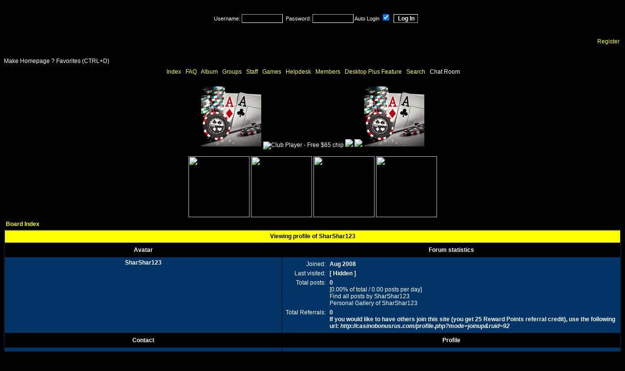

--- FILE ---
content_type: text/html; charset=iso-8859-1
request_url: https://casinobonusrus.com/profile.php?mode=viewprofile&u=92&sid=749c518f2dbab92dbbf7c871a4cbd8bc
body_size: 7278
content:
<!DOCTYPE HTML PUBLIC "-//W3C//DTD HTML 4.01 Transitional//EN">
<html dir="ltr" xmlns:mywebsite="">
<head>
  <meta http-equiv="content-type" content="text/html; charset=iso-8859-1">
  <meta http-equiv="Content-Style-Type" content="text/css">
  <meta http-equiv="refresh" content="; URL=">
  <meta http-equiv="refresh" content="">
  <meta http-equiv="pragma" content="no-cache">
  <meta http-equiv="content-language" content="enforum">
  <meta http-equiv="imagetoolbar" content="no">
  <title>CasinoBonusRus.com - Your source for online gambling ? {CasinoBonusRus.com - Your source for online gambling} [ Guest ]</title>
  <meta name="keywords" content="phpBB, phpbb, best, forum, casino, Casino bonuses, Poker Rooms, Poker Room Bonus, Binog Halls, Bingo Bonuses, Free Bingo Money, Free Casino Cash, Free Money, No Deposit Bingo, No Deposit Casinos, No Deposit Poker, Free Contest Cash, Free Cash, Free Money,">
  <meta name="description" content="Casino Forum offering Free Cash, No depsit offers and exclusive promotions.">
  <meta name="revisit-after" content="2 days">
  <meta name="owner" content="cashbox@casinobonusrus.com">
  <meta name="distribution" content="global">
  <meta name="abstract" content="Gambling forum">
  <meta name="rating" content="General">
  <meta name="identifier-url" content="">
  <meta name="category" content="phpBB">
  <meta name="date-creation-yyyymmdd" content="20080102">
  <meta name="date-revision-yyyymmdd" content="">
  <link rel="top" href="./index.php" title="Board Index">
  <link rel="search" href="./search.php" title="Search">
  <link rel="help" href="./faq.php" title="">
  <link rel="author" href="./memberlist.php" title="Members">
  <link rel="alternate" type="application/rss+xml" title="CasinoBonusRus.com RSS" href="/rss.php">
  <link rel="alternate" type="application/atom+xml" title="CasinoBonusRus.com Atom" href="/rss.php?atom">
  <link rel="shortcut icon" href="/images/favicon.ico" type="image/x-icon">
  <style type="text/css">
  <!--
  /*
  The original subSilver Theme for phpBB version 2+
  Created by subBlue design
  http://www.subBlue.com
  */

  /* General page style. The scroll bar colours only visible in IE5.5+ */
  body { 
        background-color: #000000;
        background: url(templates/subSilver/images/background.gif) repeat-x;    scrollbar-face-color: #003366;
        scrollbar-highlight-color: #000000;
        scrollbar-shadow-color: #003366;
        scrollbar-3dlight-color: #000000;
        scrollbar-arrow-color:  #FFFF00;
        scrollbar-track-color: #003366;
        scrollbar-darkshadow-color: #003366;
  }

  /* General font families for common tags */
  font,th,td,p,ul,li { font-size: 12px; color: #FFFFFF; font-family: Verdana, Helvetica, Arial, sans-serif; }
  a:link,a:active,a:visited { color : #FFFF00; }
  a:hover { text-decoration: underline; color : #FFFF00; }
  hr { height: 0px; border: solid #000000 0px; border-top-width: 1px;}

  /* This is the border line & background colour round the entire page */
  .bodyline { background-color: #000000; border: 1px #003366 solid; }

  /* This is the outline round the main forum tables */
  .forumline { background-color: #000000; border: 1px #003366 solid; }

  /* Main table cell colours and backgrounds */
  td.row1 { background-color: #003366; }
  td.row2 { background-color: #003366; }
  td.row3 { background-color: #000000; }

  /* Main calendar cell colours and backgrounds */
  td.daterow2 { background-color: #E0E4E8; padding-left: 1px; padding-right: 1px; border: 2px solid #E0E4E8; }
  td.daterow3 { background-color: #D0D0D8; padding-left: 1px; padding-right: 1px; border: 2px solid #E0E4E8; }
  td.daterowtoday { background-color: #FFFF00; padding-left: 1px; padding-right: 1px; border: 2px solid #E0E4E8; }

  .block_start { text-align: left; border-left: 1px solid #F0F0F0; }
  .block_single { text-align: left; border-left: 1px solid #F0F0F0; border-right: 1px solid #F0F0F0; }
  .block_end { text-align: left; border-right: 1px solid #F0F0F0; }

  .transparent { 11px; color: #F0F0F0; text-align: left; }

  /*
  This is for the table cell above the Topics, Post & Last posts on the index.php page
  By default this is the fading out gradiated silver background.
  However, you could replace this with a bitmap specific for each forum
  */
  td.rowpic {
        background-color: #000000; border: #000000; border-style: solid; height: 28px;
        background-image: url(/templates/subSilver/images/cellpic2.jpg);
        background-repeat: repeat-y;
  }

  /* Header cells - the blue and silver gradient backgrounds */
  th {
        color: #000000; font-size: 12px; font-weight: bold; 
        background-color: #FFFF00;
        background-image: url(/templates/subSilver/images/cellpic3.gif);
  }

  td.cat,td.catHead,td.catSides,td.catLeft,td.catRight,td.catBottom {
        font-size: 12px; background-image: url(/templates/subSilver/images/cellpic1.gif);
        background-color:#000000; border: #000000; border-style: solid;
  }

  /*
  Setting additional nice inner borders for the main table cells.
  The names indicate which sides the border will be on.
  Don't worry if you don't understand this, just ignore it :-)
  */
  td.cat,td.catHead,td.catSides,td.catBottom,td.rowpic {
        height: 28px;
        border-width: 0px 0px 0px 0px;
  }
  th.thHead,th.thSides,th.thTop,th.thLeft,th.thRight,th.thBottom,th.thCornerL,th.thCornerR {
        font-weight: bold; border: #000000; border-style: solid; height: 25px;
  }
  td.row3Right,td.spaceRow {
        background-color: #000000; border: #003366; border-style: solid;
  }

  th.thHead,td.catHead,th.thLeft,th.thRight,td.catRight,td.row3Right { font-size: 12px; border-width: 0px 0px 0px 0px; }
  .thsort,a.thsort:link,a.thsort:active,a.thsort:visited { color: #000000; font-size: 12px; font-weight: bold; }
  td.catLeft { font-size: 12px; height: 28px; border-width: 0px 0px 0px 0px; }
  th.thBottom,td.catBottom,th.thSides,td.spaceRow,th.thTop,th.thCornerL,th.thCornerR { border-width: 0px 0px 0px 0px; }

  /* The largest text used in the header title, toptic title & Admin CP etc. */
  .maintitle,h1,h2 {
        font-weight: bold; font-size: 22px; font-family: "Trebuchet MS",Verdana, Helvetica, Arial, sans-serif;
        text-decoration: none; line-height: 10%; color: #FFFFFF;
  }

  /* New Messages */ 
  .pm { font-size: 12px; text-decoration: none; font-weight: bold; color: #FFFF00; }

  /* General text */
  .gen { font-size: 12px; }
  .genmed { font-size: 12px; }
  .gensmall { font-size: 11px; }
  .gen,.genmed,.gensmall { color: #FFFFFF; }
  a.gen,a.genmed,a.gensmall { color: #FFFF00; text-decoration: none; }
  a.gen:hover,a.genmed:hover,a.gensmall:hover { color: #FFFF00; text-decoration: underline; }

  /* The register, login, search etc links at the top of the page */
  .mainmenu { font-size : 12px; color: #FFFFFF }
  a.mainmenu { text-decoration: none; color: #FFFF00;  }
  a.mainmenu:hover{ text-decoration: underline; color: #FFFF00; }

  /* Forum category titles */
  .cattitle { font-weight: bold; font-size: 12px ; letter-spacing: 1px; color: #FFFF00}
  a.cattitle { text-decoration: none; color: #FFFF00; }
  a.cattitle:hover{ text-decoration: underline; }

  /* Forum title: Text and link to the forums used in: index.php */
  .forumlink { font-weight: bold; font-size: 12px; color: #FFFF00; }
  a.forumlink { text-decoration: none; color : #FFFF00; }
  a.forumlink:hover { text-decoration: underline; color: #FFFF00; }

  /* Used for the navigation text, (Page 1,2,3 etc) and the navigation bar when in a forum */
  .nav { font-weight: bold; font-size: 12px; color: #FFFFFF;}
  a.nav { text-decoration: none; color: #FFFF00; }
  a.nav:hover { text-decoration: underline; }

  /* titles for the topics: could specify viewed link colour too */
  .topictitle { font-weight: bold; font-size: 12px; color: #FFFFFF; }
  a.topictitle:link { text-decoration: none; color: #FFFF00; }
  a.topictitle:visited { text-decoration: none; color: #FF6600; }
  a.topictitle:hover { text-decoration: underline; color: #FFFF00; }

  /* Name of poster in viewmsg.php and viewtopic.php and other places */
  .name { font-size: 12px; color: #FFFFFF;}

  /* Location, number of posts, post date etc */
  .postdetails { font-size: 11px; color: #FFFFFF; }
  a.postdetails:link { text-decoration: none; color: #FFFF00; }
  a.postdetails:visited { text-decoration: none; color: #FF6600; }
  a.postdetails:hover { text-decoration: underline; color: #FFFF00; }

  /* The content of the posts (body of text) */
  .postbody { font-size: 12px; line-height: 18px; }
  a.postlink:link { text-decoration: none; }
  a.postlink:visited { text-decoration: none; color: #FF6600; }
  a.postlink:hover { text-decoration: underline; color: #FFFF00; }

  /* Quote, Code, Pre & Mod blocks */
  .codetitle { margin: 0px; padding: 4px; border-width: 1px 1px 0px 1px; border-style: solid; border-color: #000000; color: #FFFFFF; background-color: #003366; 11px; }
  .codecontent { margin: 0px; padding: 5px; border-color: #000000; border-width: 0px 1px 1px 1px; border-style: solid; color: #000000; font-weight: normal; font-size: 12px; font-family: 'Courier New', monospace; background-color: #000000; }

  .quotetitle { margin: 0px; padding: 4px; border-width: 1px 1px 0px 1px; border-style: solid; border-color: #000000; color: #FFFFFF; background-color: #003366; 11px; }
  .quotecontent { margin: 0px; padding: 5px; border-color: #000000; border-width: 0px 1px 1px 1px; border-style: solid; color: #FFFFFF; font-weight: normal; font-size: 12px; font-family: Verdana, Helvetica, Arial, sans-serif; background-color: #000000; }

  pre { white-space: -moz-pre-wrap; white-space: -pre-wrap; white-space: -o-pre-wrap; white-space: pre-wrap; font-family: Courier, 'Courier New', sans-serif; font-size: 12px; }

  .mod { font-family: Verdana, Helvetica, Arial, sans-serif; font-size: 12px; color: #FFFFFF; line-height: 125%; }  
  .exclamation { font-weight: bold; font-family: Times New Roman, Verdana; font-size : 25px; color: #000000; }  
  td.modtable { background-color: #33FF00; }

  /* Copyright and bottom info */
  .copyright { font-size: 11px; font-family: Verdana, Helvetica, Arial, sans-serif; color: #FFFF00; letter-spacing: -1px; }
  a.copyright { color: #FFFF00; text-decoration: none; }
  a.copyright:hover { color: #FFFFFF; text-decoration: underline; }

  /* Lexicon navigation */
  .letter { font: bold 10pt Verdana; text-decoration: none; }
  .letter:hover { text-decoration: underline }
  .letter2 { font: bold 11pt Verdana; text-decoration: none; }
  .letter3 { font: bold 10pt Verdana; color:#C0C0C0; }

  /* Lexicon category */
  .categorie { font: 7pt Verdana; color: #B0B0F0; text-decoration: none; }

  /* Lexicon crosslinks */
  crosslink: { color: #FFFFFF; }
  a.crosslink:link { text-decoration: none; color: #777755; }
  a.crosslink:visited { text-decoration: none; color: #777755; } 
  a.crosslink:hover { text-decoration: none; color: #773366; }


  /* Form elements */
  input,textarea, select {
        color: #FFFFFF;
        font: normal 12px Verdana, Helvetica, Arial, sans-serif;
        border-color: #FFFFFF;
        border-top-width : 1px; 
        border-right-width : 1px; 
        border-bottom-width : 1px; 
        border-left-width : 1px;  
  }

  /* The text input fields background colour */
  input.post, textarea.post, select {
        background-color: #000000;
  }

  input { text-indent : 2px; }

  /* The buttons used for bbCode styling in message post */
  input.button {
        background-color: #003366;
        color: #FFFFFF;
        font-size: 12px; font-family: Verdana, Helvetica, Arial, sans-serif;
        border-top-width : 1px; 
        border-right-width : 1px; 
        border-bottom-width : 1px; 
        border-left-width : 1px;  
  }

  /* The main submit button option */
  input.mainoption {
        background-color: #000000;
        font-weight: bold;
  }

  /* None-bold submit button */
  input.liteoption {
        background-color: #000000;
        font-weight: normal;
  }

  /* This is the line in the posting page which shows the rollover
  help line. This is actually a text box, but if set to be the same
  colour as the background no one will know ;)
  */
  .helpline { background-color: #003366; border-style: none; }

  /* Hierarchie colors for jumpbox */
  option.h0       { background-color: #000000; color: #FFFFFF; }
  option.h0c      { background-color: #000000; color: #FFFFFF; }
  option.h0sf     { background-color: #000000; color: #FFFFFF; }

  option.h1       { background-color: #000000; color: #FFFFFF; }
  option.h1c      { background-color: #000000; color: #FFFFFF; }
  option.h1sf     { background-color: #000000; color: #FFFFFF; }

  option.h2       { background-color: #000000; color: #FFFFFF; }
  option.h2c      { background-color: #000000; color: #FFFFFF; }
  option.h2sf     { background-color: #000000; color: #FFFFFF; }

  select.jumpbox  { background-color: #000000; }

  /* Slideshow image border */
  .imageborder { color: #FFFF00; border-color: #FFFF00; }

  /* Remove border from hyperlinked image by default */
  img, .forumline img { border: 0; }
  -->
  </style>
  <script language="JavaScript" type="text/javascript">

  <!--
  function MakeHomepage()
  {
        oHomePage.setHomePage("http://casinobonusrus.com/");
  }

  function openRadioPopup()
  { 
        day = new Date(); 
        id = day.getTime();
        eval('page' + id + ' = window.open("mods/radio/index.php", "' + id + '", "toolbar=0,scrollbars=0,location=0,statusbar=0,menubar=0,resizable=1,width=500,height=300");');
  } 

  var AMOUNT = 2; // distance to scroll for each time
  var TIME = 5; // milliseconds  
  var timer = null;  
  function scrollIt(v)  
  {  
        var direction=v?1:-1;  
        var distance=AMOUNT*direction;  
        window.scrollBy(0,distance);  
  }  
  function down(v)  
  { 
        if(timer) 
        { 
                clearInterval(timer); timer=null; 
        }  
        if(v)timer=setInterval("scrollIt(true)",TIME);  
  }  

  function notes() 
  { 
        window.open("profile_notes.php", "_notes", "width=800, height=600, scrollbars, resizable=yes");
  } 

  function tour() 
  { 
        window.open("tour.php", "_tour", "width=800, height=600, scrollbars, resizable=yes");
  }

  fadeClasses = new Array(""); // Determines which classes get which colors
  startColors = new Array("#FFFF00"); // MouseOut link colors 
  endColors = new Array("#FFFF00"); // MouseOver link color
  stepIn = 20; // delay when fading in
  stepOut = 20; // delay when fading out
  autoFade = true;
  sloppyClass = true;
  window.status="CasinoBonusRus.com :: Viewing profile of SharShar123 [ Guest ]"

  var win = null;
  function Gk_PopTart(mypage,myname,w,h,scroll)
  {
        LeftPosition = (screen.width) ? (screen.width-w)/2 : 0;
        TopPosition = (screen.height) ? (screen.height-h)/2 : 0;
        settings = 'height='+h+',width='+w+', top='+TopPosition+', left='+LeftPosition+', scrollbars='+scroll+', resizable';
        win = window.open(mypage, myname, settings);
  }
  function Trophy_Popup(mypage,myname,w,h,scroll)
  {
        LeftPosition = (screen.width) ? (screen.width-w)/2 : 0;
        TopPosition = (screen.height) ? (screen.height-h)/2 : 0;
        settings = 'height='+h+',width='+w+', top='+TopPosition+', left='+LeftPosition+', scrollbars='+scroll+', resizable';
        win = window.open(mypage, myname, settings);
  }

  function getWallpaper()
  {
        url = "http://www.gamewallpapers.com/wallpaperoftheday/getpreview.php";
        ipwindow = window.open(url, "_blank", "fullscreen=no, resizable=no, scrollbars=no, toolbar=no, height=316, width=400");
  }
  //-->
  </script>
  <style>
  @media all{MYWEBSITE\:HOMEPAGE {behavior:url(#default#homepage)}}
  </style>
  <script language="JavaScript" type="text/javascript" src="/templates/js/fade.js"></script>
  <style type="text/css">
  <!--
  body { background-color: #000000; }
  -->
  </style>
</head>
<body>
  <div id="loading" style="position:absolute;font-family:arial,sans-serif;background:#0070EA;color:white;font-size:75%;top:0;right:0;"></div>
  <div id="misc" style="position:absolute;left:0px;top:0px;z-index:100;"></div>
<a name="top" id="top"></a>
  <table width="100%" cellspacing="0" cellpadding="0" align="center">
    <tr>
      <td>
        <table width="100%" align="center" cellspacing="0" cellpadding="0">
          <tr>
            <td height="70" valign="top"> </td>
            <td>
              <form method="post" action="login.php">
                <span class="gensmall">Username: <input class="post" type="text" name="username" size="10" maxlength="25">  Password: <input class="post" type="password" name="password" size="10" maxlength="32"> Auto Login</span> <input class="text" type="checkbox" name="autologin" checked>  <input type="submit" class="mainoption" name="login" value="Log In">
              </form>
            </td>
          </tr>
          <tr>
            <td height="30" valign="top" nowrap class="mainmenu">
              <br>
               
              <p>Make Homepage ? 
              <script language="Javascript" type="text/javascript">


                        <!--
                        if (navigator.appName == 'Microsoft Internet Explorer' && parseInt(navigator.appVersion) >= 4)
                        {
                                document.write('<a href=\"#\" onclick=\"javascript:window.external.AddFavorite(location.href,document.title)\" title=\"Favorites\" class=\"mainmenu\">');
                                document.write('Favorites<\/a>');
                        }
                        else
                        {
                                var msg = "Favorites";
                                if(navigator.appName == "Netscape") msg += "  (CTRL+D)";
                                document.write(msg);
                        }
                        // -->
              </script></p>
            </td>
            <td align="right" valign="top" nowrap>
               <a href="profile.php?mode=joinup" class="mainmenu" title="Register">Register</a> 
              <p></p>
              <p> </p>
            </td>
          </tr>
        </table>
        <table width="99%" align="center" cellspacing="0" cellpadding="0">
          <tr>
            <td colspan="2"></td>
          </tr>
          <tr>
            <td height="30" colspan="2" align="center" class="mainmenu"> <a href="index.php" title="Index" class="mainmenu">Index</a>   <a href="faq.php" title="FAQ" class="mainmenu">FAQ</a>   <a href="album.php" title="Album" class="mainmenu">Album</a>   <a href="groupcp.php" title="Groups" class="mainmenu">Groups</a>   <a href="staff.php" title="Staff" class="mainmenu">Staff</a>   <a href="activity.php" title="Games" class="mainmenu">Games</a>   <a href="helpdesk.php" title="Helpdesk" class="mainmenu">Helpdesk</a>   <a href="memberlist.php" title="Members" class="mainmenu">Members</a>   <a href="desktopplus.php" title="Desktop Plus Feature" class="mainmenu">Desktop Plus Feature</a>   <a href="search.php" title="Search" class="mainmenu">Search</a>   Chat Room</td>
          </tr>
        </table>
        <table width="99%" align="center" cellspacing="0" cellpadding="0">
          <tr>
            <td align="center"></td>
          </tr>
          <tr>
            <td align="center">
<br>
            <img src="http://i1028.photobucket.com/albums/y345/casinobonusrus1/125x125euro-cityclub.gif" border="0" alt="City-euro"> <img src="http://www.clubplayercasino.com/view/9/149/2568/" title="Club Player - Free $65 chip " alt="Club Player - Free $65 chip " border="0"> <img border="0" src="http://www.bingo4affiliates.com/bannerads/1000b_125-125.gif"> <img border="0" src="http://www.bingo4affiliates.com/banneradsbf/BF-125-125.gif"> <img src="http://i1028.photobucket.com/albums/y345/casinobonusrus1/125x125euro-cityclub.gif" border="0" alt="City-euro"><br>
            <br>
            <img src="http://crowneurope-bannermanager.affeurope.com/bannerfiles/br3434eCHnb.gif" width="125" height="125" border="0"> <img src="http://cityclub.affeurope.com/bannerfiles/bc3261eNOnb.gif" width="125" height="125" border="0"> <img src="http://cityclub.affeurope.com/bannerfiles/bc3261eNOnb.gif" width="125" height="125" border="0"> <img src="http://crowneurope-bannermanager.affeurope.com/bannerfiles/br3434eCHnb.gif" width="125" height="125" border="0"><br>
</td>
          </tr>
          <tr>
            <td align="center"></td>
          </tr>
        </table>
        <script language="Javascript" src="templates/js/toggle.js"></script>
        <table width="100%" cellspacing="2" cellpadding="2" align="center">
          <tr>
            <td class="nav"><a href="index.php" class="nav">Board Index</a></td>
            <td align="right"></td>
          </tr>
        </table>
        <table class="forumline" width="100%" cellspacing="1" cellpadding="4" align="center">
          <tr>
            <th class="thHead" colspan="2">Viewing profile of SharShar123</th>
          </tr>
          <tr>
            <td class="catLeft" width="45%" align="center"><b class="gen">Avatar</b></td>
            <td class="catRight" width="55%" align="center"><b class="gen">Forum statistics</b></td>
          </tr>
          <tr>
            <td class="row1" valign="top" align="center">
<b class="gen">SharShar123</b><br>
            <span class="postdetails"><br>
            <br>
            <br></span>
</td>
            <td class="row1" valign="top">
              <table width="100%" cellspacing="1" cellpadding="2">
                <tr>
                  <td valign="middle" align="right" nowrap><span class="gen">Joined: </span></td>
                  <td width="100%"><b class="gen">Aug 2008</b></td>
                </tr>
                <tr>
                  <td valign="middle" align="right" nowrap><span class="gen">Last visited: </span></td>
                  <td><b class="gen">[ Hidden ]</b></td>
                </tr>
                <tr>
                  <td valign="top" align="right" nowrap><span class="gen">Total posts: </span></td>
                  <td valign="top" nowrap>
<b class="gen">0</b><br>
                  <span class="genmed">[0.00% of total / 0.00 posts per day]</span><br>
                  <span class="genmed">Find all posts by SharShar123<br>
                  Personal Gallery of SharShar123<br></span>
</td>
                </tr>
                <tr>
                  <td valign="top" align="right" nowrap><span class="gen">Total Referrals: </span></td>
                  <td><b class="gen">0<br>
                  If you would like to have others join this site (you get 25 Reward Points referral credit), use the following url: <i>http://casinobonusrus.com/profile.php?mode=joinup&ruid=92</i></b></td>
                </tr>
              </table>
            </td>
          </tr>
          <tr>
            <td class="catLeft" align="center"><b class="gen">Contact</b></td>
            <td class="catRight" align="center"><b class="gen">Profile</b></td>
          </tr>
          <tr>
            <td class="row1" valign="top">
              <table width="100%" cellspacing="1" cellpadding="2">
                <tr>
                  <td valign="middle" nowrap align="right"><span class="gen">Friend:</span></td>
                  <td class="row1" valign="middle" width="100%"><span class="gen"></span></td>
                </tr>
                <tr>
                  <td valign="middle" align="right" nowrap><span class="gen">E-mail address:</span></td>
                  <td class="row1" valign="middle"><span class="gen"> </span></td>
                </tr>
                <tr>
                  <td valign="middle" nowrap align="right"><span class="gen">Private Message:</span></td>
                  <td class="row1" valign="middle"><span class="gen"></span></td>
                </tr>
              </table>
            </td>
            <td class="row1" valign="top">
              <table width="100%" cellspacing="1" cellpadding="2">
                <tr>
                  <td valign="middle" align="right" nowrap><span class="gen">Local time: </span></td>
                  <td width="100%"><b class="gen">9:24 am</b></td>
                </tr>
              </table>
            </td>
          </tr>
          <tr>
            <td class="catLeft" align="center"><b class="gen">Inventory</b></td>
            <td class="catRight" align="center"><b class="gen">Attachments</b></td>
          </tr>
          <tr>
            <td class="row1" valign="top">
              <table width="100%" cellspacing="1" cellpadding="2">
                <tr>
                  <td valign="middle" align="right" nowrap><span class="gen">Reward Points: </span></td>
                  <td width="100%">
<b class="gen">50</b><span class="genmed"></span>
</td>
                </tr>
              </table>
            </td>
            <td class="row1" valign="top" align="center"></td>
          </tr>
          <tr>
            <td class="catSides" align="center" colspan="2"><b class="gen">Profile photo</b></td>
          </tr>
          <tr>
            <td class="row1" colspan="2">
              <a name="photo" id="photo"></a>
              <table cellspacing="0" cellpadding="10" align="center">
                <tr>
                  <td align="center"></td>
                </tr>
              </table>
            </td>
          </tr>
        </table>
<br>
        <br>
        <table width="100%" cellspacing="2" align="center">
          <tr>
            <td align="right" valign="middle" nowrap>
              <form method="get" name="jumpbox" action="viewforum.php" onsubmit="if(document.jumpbox.f.value == -1){return false;}" id="jumpbox">
                <table cellspacing="0" cellpadding="0">
                  <tr>
                    <td nowrap><span class="gensmall">Jump to:  <select name="f" onchange="if(this.options[this.selectedIndex].value != -1) {window.location.href = this.options[this.selectedIndex].value;}">
                      <option value="-1">
                        Select a forum
                      </option>
                      <option value="-1" class="h0c">
                         
                      </option>
                      <option value="-1" class="h0c">
                        Casino and Game Reviews
                      </option>
                      <option value="-1" class="h0c">
                        ----------------------------
                      </option>
                      <option value="viewforum.php?f=33" class="h0">
                        - Casino Reviews
                      </option>
                      <option value="viewforum.php?f=31" class="h0">
                        - New Game Releases
                      </option>
                      <option value="viewforum.php?f=29" class="h0">
                        - Top Game Game Reviews
                      </option>
                      <option value="viewforum.php?f=34" class="h0">
                        - Microgaming Game Reviews
                      </option>
                      <option value="viewforum.php?f=35" class="h0">
                        - Rival Game Reviews
                      </option>
                      <option value="viewforum.php?f=36" class="h0">
                        - Playtech Game Reviews
                      </option>
                      <option value="-1" class="h0c">
                         
                      </option>
                      <option value="-1" class="h0c">
                        Casino Promotions
                      </option>
                      <option value="-1" class="h0c">
                        ---------------------
                      </option>
                      <option value="viewforum.php?f=2" class="h0">
                        - No Deposit Casino Promotions
                      </option>
                      <option value="viewforum.php?f=3" class="h0">
                        - New/Existing Depositor Casino Bonuses and Promotions
                      </option>
                      <option value="viewforum.php?f=28" class="h0">
                        - FreeRoll Slot Tournaments & FreeSpin offers
                      </option>
                      <option value="-1" class="h0c">
                         
                      </option>
                      <option value="-1" class="h0c">
                        Poker Promotions
                      </option>
                      <option value="-1" class="h0c">
                        --------------------
                      </option>
                      <option value="viewforum.php?f=9" class="h0">
                        - No Deposit Poker
                      </option>
                      <option value="viewforum.php?f=10" class="h0">
                        - Poker Deposit Bonuses
                      </option>
                      <option value="viewforum.php?f=11" class="h0">
                        - U.S.A friendly Poker Rooms
                      </option>
                      <option value="-1" class="h0c">
                         
                      </option>
                      <option value="-1" class="h0c">
                        Bingo Promotions
                      </option>
                      <option value="-1" class="h0c">
                        --------------------
                      </option>
                      <option value="viewforum.php?f=8" class="h0">
                        - No Deposit Bingo
                      </option>
                      <option value="viewforum.php?f=7" class="h0">
                        - Bingo Deposit Bonuses
                      </option>
                      <option value="-1" class="h0c">
                         
                      </option>
                      <option value="-1" class="h0c">
                        General Interest Forums
                      </option>
                      <option value="-1" class="h0c">
                        ----------------------------
                      </option>
                      <option value="viewforum.php?f=13" class="h0">
                        - General ChitChat
                      </option>
                      <option value="viewforum.php?f=15" class="h0">
                        - Winners Forum
                      </option>
                      <option value="viewforum.php?f=14" class="h0">
                        - Questions and Answers
                      </option>
                      <option value="viewforum.php?f=19" class="h0">
                        - Forum Friends
                      </option>
                    </select><input type="hidden" name="sid" value="0aa2c5c157da3d6648be9cefd802c488"> </span></td>
                  </tr>
                </table>
              </form>
            </td>
          </tr>
        </table>
<a name="bottom" id="bottom"></a><br>
        <table width="100%" cellspacing="2" cellpadding="2">
          <tr>
            <td>
              <form name="change" id="change"></form>
            </td>
            <td width="50%" align="center" class="copyright"></td>
            <td>
              <form action="search.php?mode=results" method="post"></form>
            </td>
          </tr>
        </table>
        <table width="100%" cellspacing="2" cellpadding="2">
          <tr>
            <td align="center"></td>
            <td align="center"></td>
            <td align="center"></td>
          </tr>
          <tr>
            <td align="center"></td>
            <td align="center"></td>
            <td align="center"></td>
          </tr>
        </table>
        <div align="center" class="copyright">
          <br>
           <a href="sitemap.php" class="copyright">Sitemap</a><br>
           <br>
          Powered by phpBB © 2001, 2010 phpBB Group<br>
          All content is copyright © CasinoBonusRus.com and its original authors<a href="index.php"></a><br>
        </div>
      </td>
    </tr>
  </table>
<br>
<script defer src="https://static.cloudflareinsights.com/beacon.min.js/vcd15cbe7772f49c399c6a5babf22c1241717689176015" integrity="sha512-ZpsOmlRQV6y907TI0dKBHq9Md29nnaEIPlkf84rnaERnq6zvWvPUqr2ft8M1aS28oN72PdrCzSjY4U6VaAw1EQ==" data-cf-beacon='{"version":"2024.11.0","token":"88552b49412545c3a56bf2c7d84fe681","r":1,"server_timing":{"name":{"cfCacheStatus":true,"cfEdge":true,"cfExtPri":true,"cfL4":true,"cfOrigin":true,"cfSpeedBrain":true},"location_startswith":null}}' crossorigin="anonymous"></script>
</body>
</html>
